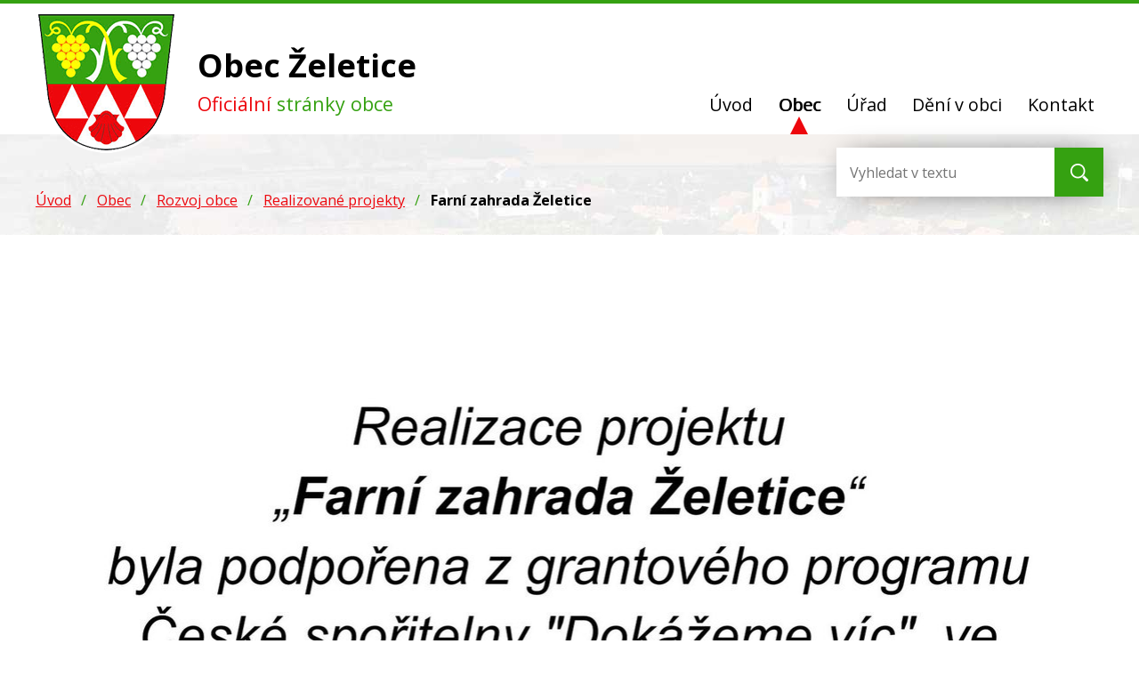

--- FILE ---
content_type: text/html; charset=utf-8
request_url: https://www.zeletice.cz/farni-zahrada-zeletice
body_size: 5069
content:
<!DOCTYPE html>
<html lang="cs" data-lang-system="cs">
	<head>



		<!--[if IE]><meta http-equiv="X-UA-Compatible" content="IE=EDGE"><![endif]-->
			<meta name="viewport" content="width=device-width, initial-scale=1, user-scalable=yes">
			<meta http-equiv="content-type" content="text/html; charset=utf-8" />
			<meta name="robots" content="index,follow" />
			<meta name="author" content="Antee s.r.o." />
			<meta name="description" content="Obec Želetice se nachází v okrese Hodonín, kraj Jihomoravský." />
			<meta name="keywords" content="Obec Želetice, Želetice" />
			<meta name="viewport" content="width=device-width, initial-scale=1, user-scalable=yes" />
<title>Obec Želetice</title>

		<link rel="stylesheet" type="text/css" href="https://cdn.antee.cz/jqueryui/1.8.20/css/smoothness/jquery-ui-1.8.20.custom.css?v=2" integrity="sha384-969tZdZyQm28oZBJc3HnOkX55bRgehf7P93uV7yHLjvpg/EMn7cdRjNDiJ3kYzs4" crossorigin="anonymous" />
		<link rel="stylesheet" type="text/css" href="/style.php?nid=QUdXSg==&amp;ver=1768399196" />
		<link rel="stylesheet" type="text/css" href="/css/libs.css?ver=1768399900" />
		<link rel="stylesheet" type="text/css" href="https://cdn.antee.cz/genericons/genericons/genericons.css?v=2" integrity="sha384-DVVni0eBddR2RAn0f3ykZjyh97AUIRF+05QPwYfLtPTLQu3B+ocaZm/JigaX0VKc" crossorigin="anonymous" />

		<script src="/js/jquery/jquery-3.0.0.min.js" ></script>
		<script src="/js/jquery/jquery-migrate-3.1.0.min.js" ></script>
		<script src="/js/jquery/jquery-ui.min.js" ></script>
		<script src="/js/jquery/jquery.ui.touch-punch.min.js" ></script>
		<script src="/js/libs.min.js?ver=1768399900" ></script>
		<script src="/js/ipo.min.js?ver=1768399889" ></script>
			<script src="/js/locales/cs.js?ver=1768399196" ></script>

			<script src='https://www.google.com/recaptcha/api.js?hl=cs&render=explicit' ></script>

		<link href="/uredni-deska?action=atom" type="application/atom+xml" rel="alternate" title="Úřední deska">
		<link href="/aktuality?action=atom" type="application/atom+xml" rel="alternate" title="Aktuality">
		<link href="/uredni-deska-smlouvy-o-poskytnuti-dotace?action=atom" type="application/atom+xml" rel="alternate" title="Smlouvy o poskytnutí dotace">
<link href="https://fonts.googleapis.com/css?family=Open+Sans:400,700,800&amp;subset=latin-ext" rel="stylesheet">
<link href="/image.php?nid=2405&amp;oid=6319896" rel="icon" type="image/png">
<link rel="shortcut icon" href="/image.php?nid=2405&amp;oid=6319896">
<script>
ipo.api.live('#ipocopyright', function(el) {
$(el).insertAfter("#ipocontainer");
});
ipo.api.live('.ipoWeather', function(el) {
$(el).appendTo(".rozcestnik__item.rozcestnik__item--pocasi");
});
</script>
<script type="text/javascript">
$(document).ready(function(){
$(".fulltext").append($(".elasticSearchForm"));
});
</script>
	</head>

	<body id="page11265436" class="subpage11265436 subpage8425506 subpage6314352 subpage6314351"
			
			data-nid="2405"
			data-lid="CZ"
			data-oid="11265436"
			data-layout-pagewidth="1024"
			
			data-slideshow-timer="3"
			
						
				
				data-layout="responsive" data-viewport_width_responsive="1024"
			>



						<div id="ipocontainer">

			<div class="menu-toggler">

				<span>Menu</span>
				<span class="genericon genericon-menu"></span>
			</div>

			<span id="back-to-top">

				<i class="fa fa-angle-up"></i>
			</span>

			<div id="ipoheader">

				<a href="/" class="header-logo">
	<img src="/image.php?nid=2405&amp;oid=6319901" alt="erb obce Želetice" width="159" height="159">
	<span class="logo-text">
		<span class="logo-title"> Obec Želetice</span>
		<span class="logo-subtitle">
			<span class="logo-subtitle--red">Oficiální</span> <span class="logo-subtitle--green">stránky obce</span>
		</span>
	</span>
</a>
<div class="fulltext"></div>
			</div>

			<div id="ipotopmenuwrapper">

				<div id="ipotopmenu">
<h4 class="hiddenMenu">Horní menu</h4>
<ul class="topmenulevel1"><li class="topmenuitem1 noborder" id="ipomenu6314334"><a href="/">Úvod</a></li><li class="topmenuitem1 active" id="ipomenu6314351"><a href="/o-obci">Obec</a><ul class="topmenulevel2"><li class="topmenuitem2" id="ipomenu261644"><a href="/zakladni-informace">Základní informace</a></li><li class="topmenuitem2" id="ipomenu6231005"><a href="/fotogalerie">Fotogalerie</a></li><li class="topmenuitem2" id="ipomenu7853451"><a href="https://www.virtualtravel.cz/export/zeletice/" target="_blank">Virtuální prohlídka obce</a></li><li class="topmenuitem2" id="ipomenu267529"><a href="/historie-obce">Historie obce</a><ul class="topmenulevel3"><li class="topmenuitem3" id="ipomenu283957"><a href="/historie-obce-historie">Historie obce</a></li><li class="topmenuitem3" id="ipomenu267511"><a href="/znak-a-prapor">Znak a prapor</a></li><li class="topmenuitem3" id="ipomenu267512"><a href="/baje-a-povesti">Báje a pověsti</a></li></ul></li><li class="topmenuitem2" id="ipomenu267517"><a href="/narodni-prirodni-pamatka-na-adamcich">Národní přírodní památka Na Adamcích</a></li><li class="topmenuitem2" id="ipomenu6314409"><a href="/sluzby">Služby</a><ul class="topmenulevel3"><li class="topmenuitem3" id="ipomenu2745832"><a href="/materska-skola">Mateřská škola</a></li><li class="topmenuitem3" id="ipomenu6324969"><a href="/muzeum-obce-foto">Muzeum obce</a></li><li class="topmenuitem3" id="ipomenu5774426"><a href="/posta-partner-zeletice">Pošta Partner Želetice</a></li><li class="topmenuitem3" id="ipomenu8309099"><a href="/kulturni-dum">Kulturní dům</a></li><li class="topmenuitem3" id="ipomenu1162914"><a href="/farnost-zeletice">Farnost Želetice</a></li><li class="topmenuitem3" id="ipomenu12157684"><a href="/obecni-knihovna">Obecní knihovna</a></li><li class="topmenuitem3" id="ipomenu12550118"><a href="/odpadove-hospodarstvi">Odpadové hospodářství</a><ul class="topmenulevel4"><li class="topmenuitem4" id="ipomenu9612815"><a href="/jak-tridit-odpady">Jak třídit odpady</a></li><li class="topmenuitem4" id="ipomenu12550121"><a href="https://www.ekor.cz/sberny-dvur-kyjov" target="_top">Provoz sběrného dvora Kyjov</a></li></ul></li><li class="topmenuitem3" id="ipomenu267518"><a href="/chov-danku">Farmový chov daňků</a></li></ul></li><li class="topmenuitem2" id="ipomenu267528"><a href="/spolky-v-obci">Spolky v obci</a><ul class="topmenulevel3"><li class="topmenuitem3" id="ipomenu1285003"><a href="/sbor-dobrovolnych-hasicu">Sbor dobrovolných hasičů</a></li><li class="topmenuitem3" id="ipomenu1285004"><a href="/myslivecke-sdruzeni-zeletice">Myslivecké sdružení Želetice</a></li><li class="topmenuitem3" id="ipomenu4867988"><a href="/zeleticke-zeny">Želetické ženy</a></li><li class="topmenuitem3" id="ipomenu12157707"><a href="/tj-sokol-zeletice">TJ Sokol Želetice</a></li></ul></li><li class="topmenuitem2" id="ipomenu6314352"><a href="/rozvoj-obce">Rozvoj obce</a><ul class="topmenulevel3"><li class="topmenuitem3" id="ipomenu5449200"><a href="/program-rozvoje-obce">Program rozvoje obce</a></li><li class="topmenuitem3" id="ipomenu8425506"><a href="/realizovane-projekty">Realizované projekty</a><ul class="topmenulevel4"><li class="topmenuitem4" id="ipomenu9001631"><a href="/komunitni-centrum-zeletice">Komunitní centrum Želetice</a></li><li class="topmenuitem4" id="ipomenu9001635"><a href="/vybaveni-suterenu-kulturniho-domu">Vybavení suterénu kulturního domu</a></li><li class="topmenuitem4 active" id="ipomenu11265436"><a href="/farni-zahrada-zeletice">Farní zahrada Želetice</a></li><li class="topmenuitem4" id="ipomenu12891380"><a href="/nakup-nemovitosti">Nákup nemovitosti</a></li><li class="topmenuitem4" id="ipomenu12891665"><a href="/technicke-zazemi-obce">Technické zázemí obce</a></li><li class="topmenuitem4" id="ipomenu12933723"><a href="/fve-na-objektech-obce-zeletice">FVE na objektech obce Želetice</a></li></ul></li><li class="topmenuitem3" id="ipomenu12157690"><a href="/uzemni-plan">Územní plán</a></li><li class="topmenuitem3" id="ipomenu6231418"><a href="/verejne-zakazky">Veřejné zakázky</a></li></ul></li><li class="topmenuitem2" id="ipomenu5263926"><a href="/preshranicni-spoluprace">Přeshraniční spolupráce</a></li></ul></li><li class="topmenuitem1" id="ipomenu6314350"><a href="/obecni-urad-2">Úřad</a><ul class="topmenulevel2"><li class="topmenuitem2" id="ipomenu261645"><a href="/popis-uradu">Potřebuji vyřídit</a></li><li class="topmenuitem2" id="ipomenu319482"><a href="/zastupitelstvo-obce">Zastupitelstvo obce</a></li><li class="topmenuitem2" id="ipomenu1183384"><a href="/uredni-deska">Úřední deska</a><ul class="topmenulevel3"><li class="topmenuitem3" id="ipomenu4663630"><a href="/uredni-deska-smlouvy-o-poskytnuti-dotace">Smlouvy o poskytnutí dotace</a></li></ul></li><li class="topmenuitem2" id="ipomenu261649"><a href="/elektronicka-podatelna">Elektronická podatelna</a></li><li class="topmenuitem2" id="ipomenu261648"><a href="/rozpoctove-dokumenty">Rozpočtové dokumenty</a></li><li class="topmenuitem2" id="ipomenu261647"><a href="/vyhlasky-zakony-a-usneseni-zastupitelstva">Vyhlášky, zákony a usnesení zastupitelstva</a></li><li class="topmenuitem2" id="ipomenu6231023"><a href="/povinne-informace">Povinně zveřejňované informace</a></li><li class="topmenuitem2" id="ipomenu261646"><a href="/poskytovani-informaci-prijem-podani">Poskytování informací, příjem podání</a></li></ul></li><li class="topmenuitem1" id="ipomenu12550066"><a href="/deni-v-obci">Dění v obci</a><ul class="topmenulevel2"><li class="topmenuitem2" id="ipomenu3734348"><a href="/aktuality">Aktuality</a></li><li class="topmenuitem2" id="ipomenu9612907"><a href="/kalendar-pripravovanych-akci">Kalendář připravovaných akcí</a></li><li class="topmenuitem2" id="ipomenu274089"><a href="/zpravodaj-obce">Zpravodaj obce</a></li></ul></li><li class="topmenuitem1" id="ipomenu6314354"><a href="/kontakt">Kontakt</a></li></ul>
					<div class="cleartop"></div>
				</div>
			</div>
			<div id="ipomain">
				<div class="elasticSearchForm elasticSearch-container" id="elasticSearch-form-9858276" >
	<h4 class="newsheader">Fulltextové vyhledávání</h4>
	<div class="newsbody">
<form action="/farni-zahrada-zeletice?do=mainSection-elasticSearchForm-9858276-form-submit" method="post" id="frm-mainSection-elasticSearchForm-9858276-form">
<label hidden="" for="frmform-q">Fulltextové vyhledávání</label><input type="text" placeholder="Vyhledat v textu" autocomplete="off" name="q" id="frmform-q" value=""> 			<input type="submit" value="Hledat" class="action-button">
			<div class="elasticSearch-autocomplete"></div>
</form>
	</div>
</div>

<script >

	app.index.requireElasticSearchAutocomplete('frmform-q', "\/fulltextove-vyhledavani?do=autocomplete");
</script>
<div class="ipoWeather">
	<h4 class="newsheader">Počasí</h4>
	<div class="newsbody">
		<div class="forecast comp-days">
			<div class="weather-day">

				<div>
						<span>Neděle</span>
						<span class="weather-state zatazeno">Zataženo</span>
						<span>2/-1 °C</span>
				</div>
			</div>
			<div class="weather-day">

				<div>
						<span>Pondělí</span>
						<span class="weather-state zatazeno">Zataženo</span>
						<span>4/1 °C</span>
				</div>
			</div>
			<div class="weather-day">

				<div>
						<span>Úterý</span>
						<span class="weather-state skorojasno">Skoro jasno</span>
						<span>2/-1 °C</span>
				</div>
			</div>
			<div class="weather-day">

				<div>
						<span>Středa</span>
						<span class="weather-state zatazeno">Zataženo</span>
						<span>3/0 °C</span>
				</div>
			</div>
			<hr class="cleaner">
		</div>
	</div>
</div>

				<div id="ipomainframe">
					<div id="ipopage">
<div id="iponavigation">
	<h5 class="hiddenMenu">Drobečková navigace</h5>
	<p>
			<a href="/">Úvod</a> <span class="separator">&gt;</span>
			<a href="/o-obci">Obec</a> <span class="separator">&gt;</span>
			<a href="/rozvoj-obce">Rozvoj obce</a> <span class="separator">&gt;</span>
			<a href="/realizovane-projekty">Realizované projekty</a> <span class="separator">&gt;</span>
			<span class="currentPage">Farní zahrada Želetice</span>
	</p>

</div>
						<div class="ipopagetext">
							<div class="text view-default content">
								

<div id="snippet--flash"></div>
								
																	<div class="paragraph">
<h1> </h1>
<p> <a href="/image.php?nid=2405&amp;oid=11265439&amp;width=900" class="image-detail"><img src="/image.php?nid=2405&amp;oid=11265439&amp;width=1186&amp;height=838" alt="Farní zahrada" class="show-detail" width="1186" height="838"></a></p></div>
															</div>
						</div>
					</div>


					

					

					<div class="hrclear"></div>
					<div id="ipocopyright">
<div class="copyright">
	<div class="copyright__inner layout-1200">
	<div class="d-flex">
		<div class="footer__item footer__item--hodiny">
			<h3>Úřední hodiny</h3>
			<p><span>Pondělí</span>7:30 - 12:00, 13:00 - 16:00</p>
			<p><span>Úterý</span>7:30 - 12:00, 13:00 - 15:30</p>
			<p><span>Středa</span>7:30 - 12:00, 13:00 - 17:00</p>
			<p><span>Pátek</span>7:30 - 12:00, 13:00 - 15:00</p>
		</div>
		<div class="footer__item footer__item--kontakt">
			<h3>Kontakty</h3>
			<p><span>Telefon:</span><a href="tel:518622725">518 622 725</a></p>
			<p><span>E-mail:</span><a href="mailto:zeletice@zeletice.cz">zeletice@zeletice.cz</a><br> <a href="mailto:starosta@zeletice.cz">starosta@zeletice.cz</a></p>
			<p><span>Facebook:   </span><a target="_blank" href="https://www.facebook.com/pages/biz/community_services/Obec-%C5%BDeletice-157903494995860/"><img src="/image.php?nid=2405&amp;oid=6419524" alt="Facebook"></a></p>
		</div>
		<div class="footer__item footer__item--adresa">
			<h3>Adresa</h3>
			<p>Želetice 189, 696 37 Želetice</p>
			<p><a class="action-button" href="/kontakt">Zobrazit na mapě</a></p>
		</div>
	</div>
</div>
<div class="row antee">
	© 2026 Želetice, <a href="mailto:starosta@zeletice.cz">Kontaktovat webmastera</a>, <span id="links"><a href="/prohlaseni-o-pristupnosti">Prohlášení o přístupnosti</a></span><br>ANTEE s.r.o. - <a href="https://www.antee.cz" rel="nofollow">Tvorba webových stránek</a>, Redakční systém IPO
</div>
</div>
					</div>
					<div id="ipostatistics">
<script >
	var _paq = _paq || [];
	_paq.push(['disableCookies']);
	_paq.push(['trackPageView']);
	_paq.push(['enableLinkTracking']);
	(function() {
		var u="https://matomo.antee.cz/";
		_paq.push(['setTrackerUrl', u+'piwik.php']);
		_paq.push(['setSiteId', 3240]);
		var d=document, g=d.createElement('script'), s=d.getElementsByTagName('script')[0];
		g.defer=true; g.async=true; g.src=u+'piwik.js'; s.parentNode.insertBefore(g,s);
	})();
</script>
<script >
	$(document).ready(function() {
		$('a[href^="mailto"]').on("click", function(){
			_paq.push(['setCustomVariable', 1, 'Click mailto','Email='+this.href.replace(/^mailto:/i,'') + ' /Page = ' +  location.href,'page']);
			_paq.push(['trackGoal', null]);
			_paq.push(['trackPageView']);
		});

		$('a[href^="tel"]').on("click", function(){
			_paq.push(['setCustomVariable', 1, 'Click telefon','Telefon='+this.href.replace(/^tel:/i,'') + ' /Page = ' +  location.href,'page']);
			_paq.push(['trackPageView']);
		});
	});
</script>
					</div>

					<div id="ipofooter">
						
					</div>
				</div>
			</div>
		</div>
	</body>
</html>
